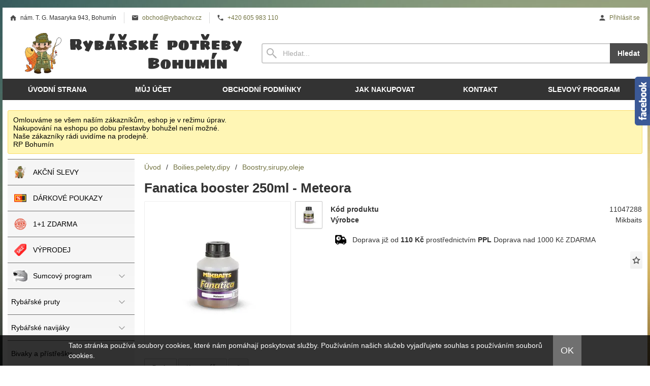

--- FILE ---
content_type: text/html; charset=UTF-8
request_url: http://rybachov.cz/d/fanatica-booster-250ml-meteora-1011535/
body_size: 8488
content:
<!DOCTYPE html><html lang="cs" dir="ltr" class="device_desktop"><head><meta charset="UTF-8"><meta name="viewport" content="width=device-width,initial-scale=1,minimum-scale=1,maximum-scale=1,user-scalable=no"><meta name="mobile-web-app-capable" content="yes"><meta name="apple-mobile-web-app-capable" content="yes"><meta name="robots" content="index, follow"><meta name="author" content="wexbo.com"><meta name="web_author" content="wexbo.com"><meta name="generator" content="WEXBO"><title>Fanatica booster 250ml - Meteora - Vše pro rybáře - rybachov.cz</title><meta name="description" content="Booster je jemnější a objemnější než dip. Používá se proto zejména na návnady, tedy boilie, pelety, Method, Zig či PVA mixy, partikl a podobně. Je také určený k tomu, abyste dosáhli stejné příchutě vnadícího boilie ..."><meta property="og:title" content="Fanatica booster 250ml - Meteora - Vše pro rybáře - rybachov.cz"><meta property="og:site_name" content="Vše pro rybáře - rybachov.cz"><meta property="og:type" content="product"><meta property="og:url" content="http://rybachov.cz/d/fanatica-booster-250ml-meteora-1011535/"><meta property="og:description" content="Booster je jemnější a objemnější než dip. Používá se proto zejména na návnady, tedy boilie, pelety, Method, Zig či PVA mixy, partikl a podobně. Je také určený k tomu, abyste dosáhli stejné příchutě vnadícího boilie ..."><meta property="og:image" content="http://rybachov.cz/ximg/l/files/eshop/1011535.jpg"><meta property="og:image:type" content="image/jpeg"><meta property="og:updated_time" content="1769036400"><link rel="canonical" href="http://rybachov.cz/d/fanatica-booster-250ml-meteora-1011535/"><link rel="search" href="/opensearch.xml" type="application/opensearchdescription+xml" title="Vše pro rybáře - rybachov.cz"><link rel="stylesheet" href="/xmin/web_1768081979_m-1010.css" type="text/css"><script>function onLoad(callback, mode = 'dom'){ if (typeof callback !== 'function'){ return; } var ready = document.readyState; if (ready === 'complete' || (mode === 'dom' && ready === 'interactive')){ callback(); } else if (mode !== 'dom') { window.addEventListener('load', callback); } else { document.addEventListener('DOMContentLoaded', callback); } }</script><script charset="UTF-8" src="/xmin/web_1768081973_l-cs-19730.js"></script><script type="application/ld+json">{"@context":"https://schema.org/","@type":"WebSite","url":"http://rybachov.cz/","potentialAction":{"@type":"SearchAction","target":"http://rybachov.cz/search/{search_term_string}/","query-input":"required name=search_term_string"}}</script><meta name="cache" content="Thu, 22 Jan 2026 01:57:22 GMT"></head><body data-system="web" data-lng="cs" data-currency="CZK" data-bname="chrome" data-bversion="131" data-bcore="webkit" data-btouch="0" data-tipactive="1" data-time="1769047042" data-section="product" data-item="1011535" data-parent="0" data-itemcode="11047288" data-user="0" data-group="0" data-domain="rybachov.cz" class="normal_body" onload=" setCookie('b', 1); setCookie('user_id','',60); setCookie('language','cs'); onGo();"><script async src="https://www.googletagmanager.com/gtag/js?id=G-S9VLQBGM4X"></script><script>window.dataLayer = window.dataLayer || []; if (typeof gtag !== 'undefined' && typeof gtag === 'function'){ } else { function gtag(){dataLayer.push(arguments);} } gtag('js', new Date()); gtag('config', 'G-S9VLQBGM4X', {'groups': 'wexbo','cookie_domain': 'auto'}); </script><div id="web_bg"><div id="web_all" class="web_all"><div id="web_content"><div id="web_panel_fix"></div><div id="web_panel" class="web_panel" onclick="panelAction(event);" data-set="product|1011535|d/fanatica-booster-250ml-meteora-1011535/|"><div class="panel_header"><div><a href="#" onclick="return false;" data-panel="menu" class="panel_menu" title="Menu">&nbsp;</a></div><div><a href="#" onclick="return false;" data-panel="user" class="panel_user" title="Účet">&nbsp;</a><a href="#" onclick="return false;" data-panel="search" class="panel_search" title="Vyhledávání">&nbsp;</a><a href="#" onclick="return false;" data-panel="more" class="panel_more" title="Další možnosti">&nbsp;</a></div></div><div class="panel_body_content"><ul id="panel_body" data-typ="" class="panel_body"><li data-typ="menu"></li><li data-typ="user"></li><li data-typ="search"></li><li data-typ="more"></li></ul></div></div><div id="web_bar"><ul class="web_bar"><li class="bar_text"><span><em style="background-image:url(/xsvg/home.svg);">&nbsp;</em><span class="ttl">nám. T. G. Masaryka 943, Bohumín</span></span></li><li class="bar_mail"><a href="mailto:obchod@rybachov.cz"><em style="background-image:url(/xsvg/mail.svg);">&nbsp;</em><span class="ttl">obchod@rybachov.cz</span></a></li><li class="bar_tel"><a href="tel:+420605983110"><em style="background-image:url(/xsvg/phone.svg);">&nbsp;</em><span class="ttl">+420 605 983 110</span></a></li></ul><ul class="web_bar"><li class="bar_login"><a href="#" onclick="bar('login',this);return false;"><em style="background-image:url(/xsvg/account.svg);">&nbsp;</em><span class="ttl">Přihlásit se</span></a></li></ul></div><header id="web_header_bar"><ul class="web_header_bar"><li class="header_bar_image"><img src="/files/images/logo-80x480.png" alt="Logo" width="480" height="80"  loading="lazy" fetchpriority="high"></li><li class="header_bar_search"><form action="/search/" method="post" role="search" name="search"><div class="search_mini"><div class="search_input_box"><input type="text" name="q" placeholder="Hledat..." class="search_input" aria-label="Vyhledávání" data-type="header_bar" onclick="searchSuggestion('out', this);" onkeydown="searchSuggestion('key', this, event);" onkeyup="searchSuggestion('q', this);" onchange="searchSuggestion('q', this);" autocomplete="off"></div><a href="#" onclick="submitCheck(this); return false;" class="search_button">Hledat</a></div><input type="hidden" name="search_typ" value="0"></form></li></ul></header><header><div id="web_title_small"><a href="/"><img src="/files/images/title_small.jpg" alt="Vše pro rybáře - rybachov.cz" width="1236" height="300"  loading="lazy" fetchpriority="high"></a></div></header><div id="web_header"><nav class="web_menu_top web_menu_horizontal_top "><div class="web_menu web_menu_horizontal web_menu_empty web_menu_table web_menu_table_normal" id="web_menu"><ul><li><a href="/"><strong>Úvodní strana</strong></a></li><li><a href="#" onclick="menuSub(this); return false;"><strong>Můj účet</strong></a><ul><li><a href="/profil/settings/"><strong>Nastavení</strong></a></li><li><a href="/profil/orders/"><strong>Objednávky</strong></a></li><li><a href="/profil/claim/"><strong>Reklamace</strong></a></li><li><a href="/profil/favorites/"><strong>Oblíbené</strong></a></li><li><a href="/profil/settings/"><strong>Slevy</strong></a></li></ul></li><li><a href="/m/obchodni-podminky-3/"><strong>Obchodní podmínky</strong></a></li><li><a href="/m/jak-nakupovat-4/"><strong>Jak nakupovat</strong></a><ul><li><a href="/m/jak-nakupovat-4/reklamace-14/"><strong>Reklamace</strong></a></li></ul></li><li><a href="/m/kontakt-5/"><strong>Kontakt</strong></a></li><li><a href="/m/slevovy-program-12/"><strong>Slevový program</strong></a></li></ul></div><div class="clear"></div></nav></div><div id="web_body" class="web_body web_body_0 web_body_0_r"><div id="web_up" class="web_up"><div class="w_box"><div class="w_warning_text w_warning_help">Omlouváme se všem naším zákazníkům, eshop je v režimu úprav.<br>
Nakupování na eshopu po dobu přestavby bohužel není možné.                          <br>
Naše zákazníky rádi uvidíme na prodejně.<br>
RP Bohumín</div></div></div><div id="web_left" class="web_left web_left_r"><div class="w_box"><div class="w_tree_text sub_text_empty_top"><div class="sub_text_top_in"><nav id="web_tree" onclick="toggleCtg(event);"><ul class="tree_menu tree_menu_big"><li class="n first_ctg"><a href="/e/akcni-slevy-62/"><span style="background-image: url(/files/images/logoprodejna.png);"></span><em></em><strong>AKČNÍ SLEVY</strong></a></li><li class="n"><a href="/e/darkove-poukazy-60/"><span style="background-image: url(/files/images/images/voucher.png);"></span><em></em><strong>DÁRKOVÉ POUKAZY</strong></a></li><li class="n"><a href="/e/1%2B1-zdarma-61/"><span style="background-image: url(/files/images/images/1plus1.png);"></span><em></em><strong>1+1 ZDARMA</strong></a></li><li class="n"><a href="/e/vyprodej-63/"><span style="background-image: url(/files/images/images/sale-tag.png);"></span><em></em><strong>VÝPRODEJ</strong></a></li><li data-id="229" class="p"><a href="/e/sumcovy-program-229/"><span style="background-image: url(/files/images/ctg/ctg_229.jpg);"></span><em></em><strong>Sumcový program</strong></a></li><li data-id="6" class="p"><a href="/e/rybarske-pruty-6/"><em></em><strong>Rybářské pruty</strong></a></li><li data-id="19" class="p"><a href="/e/rybarske-navijaky-19/"><em></em><strong>Rybářské navijáky</strong></a></li><li class="n"><a href="/e/bivaky-a-pristresky-25/"><em></em><strong>Bivaky a přístřešky</strong></a></li><li data-id="32" class="p"><a href="/e/bojky-32/"><em></em><strong>Bojky</strong></a></li><li data-id="74" class="m on"><a href="/e/boiliespeletydipy-74/"><em></em><strong>Boilies,pelety,dipy</strong></a><ul><li class="n"><a href="/e/boiliespeletydipy-74/amur-75/"><em></em><strong>Amur</strong></a></li><li data-id="76" class="p"><a href="/e/boiliespeletydipy-74/boilies-76/"><em></em><strong>Boilies</strong></a></li><li class="n"><a href="/e/boiliespeletydipy-74/pelety-77/"><em></em><strong>Pelety</strong></a></li><li class="n"><a href="/e/boiliespeletydipy-74/dipy-78/"><em></em><strong>Dipy</strong></a></li><li class="n"><a href="/e/boiliespeletydipy-74/obalovaci-pasty-79/"><em></em><strong>Obalovací pasty</strong></a></li><li class="n inon on onon"><a href="/e/boiliespeletydipy-74/boostrysirupyoleje-80/"><em></em><strong>Boostry,sirupy,oleje</strong></a></li><li class="n"><a href="/e/boiliespeletydipy-74/posilovacestimulatory-82/"><em></em><strong>Posilovače,stimulátory</strong></a></li></ul></li><li data-id="88" class="p"><a href="/e/nastrahy-na-hacek-88/"><em></em><strong>Nástrahy na háček</strong></a></li><li class="n"><a href="/e/celovky-lampy-33/"><em></em><strong>Čelovky, Lampy</strong></a></li><li data-id="34" class="p"><a href="/e/cluny-motory-baterie-34/"><em></em><strong>Čluny, motory, baterie</strong></a></li><li class="n"><a href="/e/destnikyprislusenstvi-35/"><em></em><strong>Deštníky,přislušenství</strong></a></li><li data-id="36" class="p"><a href="/e/doplnky-pro-rybolov-36/"><em></em><strong>Doplňky pro rybolov</strong></a></li><li class="n"><a href="/e/echoloty-sonary-kamery-37/"><em></em><strong>Echoloty, sonary, kamery</strong></a></li><li data-id="39" class="p"><a href="/e/hackynavazce-39/"><em></em><strong>Háčky,návazce</strong></a></li><li data-id="46" class="p"><a href="/e/kaprovy-program-46/"><em></em><strong>Kaprový Program</strong></a></li><li data-id="70" class="p"><a href="/e/krabickykbelikyrizkovnice-70/"><em></em><strong>Krabičky,kbeliky,řizkovnice</strong></a></li><li data-id="183" class="p"><a href="/e/krmitkove-smesi-183/"><em></em><strong>Krmitkové směsi</strong></a></li><li data-id="116" class="p"><a href="/e/kreslastolky-116/"><em></em><strong>Křesla,stolky</strong></a></li><li class="n"><a href="/e/lehatka-117/"><em></em><strong>Lehátka</strong></a></li><li class="n"><a href="/e/noze-225/"><em></em><strong>Nože</strong></a></li><li class="n"><a href="/e/obratlikykarabiny-94/"><em></em><strong>Obratlíky,karabiny</strong></a></li><li data-id="118" class="p"><a href="/e/obleceniobuvbryle-118/"><em></em><strong>Oblečení,obuv,brýle</strong></a></li><li data-id="95" class="p"><a href="/e/olovakrmitkazateze-95/"><em></em><strong>Olova,krmítka,zátěže</strong></a></li><li data-id="96" class="p"><a href="/e/peanyklestenuzky-96/"><em></em><strong>Peany,kleště,nůžky</strong></a></li><li data-id="97" class="p"><a href="/e/pletene-snurylanka-97/"><em></em><strong>Pletené šňůry,lanka</strong></a></li><li data-id="103" class="p"><a href="/e/podlozkysakyvezirky-103/"><em></em><strong>Podložky,saky,vezírky</strong></a></li><li class="n"><a href="/e/podberakycerene-106/"><em></em><strong>Podběráky,čeřeně</strong></a></li><li data-id="107" class="p"><a href="/e/pouzdraobaly-na-pruty-107/"><em></em><strong>Pouzdra,obaly na pruty</strong></a></li><li data-id="110" class="p"><a href="/e/prakykobryraketylopatky-110/"><em></em><strong>Praky,kobry,rakety,lopatky</strong></a></li><li class="n"><a href="/e/pva-material-115/"><em></em><strong>PVA materiál</strong></a></li><li data-id="128" class="p"><a href="/e/signalizatoryswingerycihatka-128/"><em></em><strong>Signalizátory,swingery,čihátka</strong></a></li><li data-id="133" class="p"><a href="/e/spacakypolstare-133/"><em></em><strong>Spacáky,polštáře</strong></a></li><li data-id="137" class="p"><a href="/e/splavky-137/"><em></em><strong>Splávky</strong></a></li><li data-id="143" class="p"><a href="/e/stojany-na-prutyvidlicky-143/"><em></em><strong>Stojany na pruty,vidličky</strong></a></li><li data-id="147" class="p"><a href="/e/taskybatohy-147/"><em></em><strong>Tašky,batohy</strong></a></li><li data-id="124" class="p"><a href="/e/vlascefluorocarbon-124/"><em></em><strong>Vlasce,fluorocarbon</strong></a></li><li class="n"><a href="/e/vahymetry-151/"><em></em><strong>Váhy,metry</strong></a></li><li data-id="187" class="p"><a href="/e/varicetopidlacamping-187/"><em></em><strong>Vařiče,topidla,camping</strong></a></li><li data-id="152" class="p"><a href="/e/vlaceci-nastrahy-152/"><em></em><strong>Vláčecí nástrahy</strong></a></li><li class="n"><a href="/e/voziky-127/"><em></em><strong>Vozíky</strong></a></li><li class="n"><a href="/e/zavazeci-lodky-157/"><em></em><strong>Zavážecí loďky</strong></a></li><li class="n"><a href="/e/ostatni-177/"><em></em><strong>Ostatní</strong></a></li></ul></nav></div></div></div></div><div id="web_center" class="web_center web_center_big_r"><noscript><div class="error">Pro plnou funkčnost těchto stránek je nutné povolit JavaScript. Zde jsou <a href="http://www.enable-javascript.com/cz/" target="_blank">instrukce jak povolit JavaScript ve Vašem webovém prohlížeči</a>.</div></noscript><div id="web_inside"><div itemscope itemtype="http://schema.org/Product" class="product"><meta itemprop="sku" content="1011535"><article><form method="post" onsubmit="cart(1011535,this);return false;"><div class="breadcrumbs_box" itemscope itemtype="http://schema.org/WebPage"><ul class="breadcrumbs" id="breadcrumbs" itemscope itemtype="http://schema.org/BreadcrumbList"><li itemprop="itemListElement" itemscope itemtype="http://schema.org/ListItem"><a href="/" itemprop="item"><span itemprop="name">Úvod</span><meta itemprop="position" content="1"></a></li><li itemprop="itemListElement" itemscope itemtype="http://schema.org/ListItem"><em>/</em><a href="/e/boiliespeletydipy-74/" itemprop="item"><span itemprop="name">Boilies,pelety,dipy</span><meta itemprop="position" content="2"></a></li><li itemprop="itemListElement" itemscope itemtype="http://schema.org/ListItem"><em>/</em><a href="/e/boiliespeletydipy-74/boostrysirupyoleje-80/" itemprop="item"><span itemprop="name">Boostry,sirupy,oleje</span><meta itemprop="position" content="3"></a></li><li itemprop="itemListElement" itemscope itemtype="http://schema.org/ListItem" class="hidden"><em>/</em><a href="/d/fanatica-booster-250ml-meteora-1011535/" itemprop="item"><span itemprop="name">Fanatica booster 250ml - Meteora</span><meta itemprop="position" content="4"></a></li></ul></div><div class="p_detail_title_box"><div class="p_detail_title_box_inside"><h1 itemprop="name" class="article p_detail_title selected_alert">Fanatica booster 250ml - Meteora</h1></div></div><div class="p_detail p_detail_small"><div class="p_detail_left"><div class="p_detail_images" onclick="wGallery('slideshow_event',event);" data-gallery="slideshow"><div class="p_detail_image_box"><div class="p_detail_image"><a class="p_detail_image_container" href="/files/eshop/1011535.jpg" onclick="return false;" data-zoom="img_zoom_win0"><img src="/ximg/b/files/eshop/1011535.jpg" loading="lazy" width="200" height="200" class="detail_img" id="detail_img" data-id="0" data-size="0" alt="Fanatica booster 250ml - Meteora" fetchpriority="high"><span itemprop="image" itemscope itemtype="https://schema.org/ImageObject"><link itemprop="url" href="/files/eshop/1011535.jpg"><meta itemprop="caption" content="Fanatica booster 250ml - Meteora"></span></a></div></div><div class="p_detail_image_list"><div class="box"><ul id="p_image_list" data-typ="0"><li data-id="0" class=" on"><img src="/ximg/s/files/eshop/1011535.jpg" alt="Fanatica booster 250ml - Meteora" width="50" height="50" loading="lazy" fetchpriority="low"></li></ul></div><div class="p_image_list_nav hidden" id="p_image_list_nav" data-typ="list"><em class="back off" data-typ="-1"></em><em class="next" data-typ="1"></em></div></div></div></div><div class="p_detail_right" id="p_1011535"><div class="p_detail_data p_detail_light_box"><dl><dt>Kód produktu</dt><dd data-variant="code" class="selected_alert">11047288</dd><dt class="manufacturer">Výrobce</dt><dd class="manufacturer" itemprop="brand" itemtype="https://schema.org/Brand" itemscope><meta itemprop="name" content="Mikbaits">Mikbaits</dd></dl></div><div class="p_detail_info_box p_detail_info_transport p_detail_link_box" onclick="product('transport',1011535);">Doprava již od <b>110 Kč</b> prostřednictvím <b>PPL</b> 
 Doprava nad 1000 Kč ZDARMA</div><div class="p_detail_fuction_buttons"><a href="#" onclick="product('favorites');return false;" class="button_off button_favorite button_favorite_off" title="Přidat k oblíbeným"><i></i>&nbsp;</a></div></div></div></form></article><div class="clear special_6"></div><ul class="sections" id="sections" data-id="1011535" onclick="wSection('event',event);" onmousedown="wSection('start',event);"><li class="on"><a href="/d/fanatica-booster-250ml-meteora-1011535/?section=description" data-id="description" draggable="false">Popis</a></li><li><a href="/d/fanatica-booster-250ml-meteora-1011535/?section=comments" data-id="comments" draggable="false">Komentáře</a></li><li><a href="/d/fanatica-booster-250ml-meteora-1011535/?section=question" data-id="question" title="Otázka k produktu" draggable="false">?</a></li></ul><section><div id="section_box" data-id="description"><div class="product_description" itemprop="description">Booster je jemnější a objemnější než dip. Používá se proto zejména na návnady, tedy boilie, pelety, Method, Zig či PVA mixy, partikl a podobně. Je také určený k tomu, abyste dosáhli stejné příchutě vnadícího boilie ...</div><hr><div class="product_text">Booster je jemnější a objemnější než dip. Používá se proto zejména na návnady, tedy boilie, pelety, Method, Zig či PVA mixy, partikl a podobně. Je také určený k tomu, abyste dosáhli stejné příchutě vnadícího boilie, jako má boilie, se kterým chytáte. Návnady s ním lze polévat delší dobu předem, vyjma rychle rozpadavých pelet. Boostery nerozpouští PVA materiály, proto s nimi můžete krátce před náhozem polévat i připravené PVA punčochy. Pokud to však děláte delší dobu předem, buďte si vědomi, že v boosteru (zejména u rybích příchutí) mohou být složky, které zpomalí rozpad PVA.</div></div></section></div></div><div id="web_bottom"><div class="w_box"><div class="sub w_selected_products w_selected_products_1"><div class="sub_in"><em>&nbsp;</em><strong>Nejprohlíženější</strong></div></div><div class="w_selected_products_text w_selected_products_1_text sub_text"><div class="sub_text_in"><div data-cards="0" id="selected_products_12" data-page="0" data-pages="1" onmouseover="previewImgSlide(event, 'x');" onclick="wCards('event',event);" class="cards cards_loading cards_product cards_structure cards_grid cards_structure_1 cards_product_maximum cards_product_all"><div class="cards_content"><ul class="border_color_childs"><li><ul class="top"><li class="img"><a href="/d/kolebka-fox-carpmaster-xl-1054531/"><img src="/ximg/l/files/eshop/1054531.jpg" loading="lazy" width="200" height="200" alt="KOLÉBKA FOX CARPMASTER XL" fetchpriority="low"></a></li><li class="title"><a href="/d/kolebka-fox-carpmaster-xl-1054531/">KOLÉBKA FOX CARPMASTER XL</a></li></ul></li><li><ul class="top"><li class="img"><a href="/d/obal-na-pruty-3-compartment-rod-bag-1054530/"><img src="/ximg/l/files/eshop/1054530.jpg" loading="lazy" width="200" height="200" alt="Obal na pruty 3 Compartment Rod Bag" fetchpriority="low"></a></li><li class="title"><a href="/d/obal-na-pruty-3-compartment-rod-bag-1054530/">Obal na pruty 3 Compartment Rod Bag</a></li></ul></li><li><ul class="top"><li class="img"><a href="/d/fox-rage-jednokomorovy-obal-na-pruty-delka-16-m-1054529/"><img src="/ximg/l/files/eshop/1054529.jpg" loading="lazy" width="200" height="200" alt="Fox Rage jednokomorový obal na pruty ,délka 1,6 m" fetchpriority="low"></a></li><li class="title"><a href="/d/fox-rage-jednokomorovy-obal-na-pruty-delka-16-m-1054529/">Fox Rage jednokomorový obal na pruty ,délka 1,6 ...</a></li></ul></li><li><ul class="top"><li class="img"><a href="/d/fox-rage-cord-flat-peak-cap-1054528/"><img src="/ximg/l/files/eshop/1054528.jpg" loading="lazy" width="200" height="200" alt="FOX RAGE CORD FLAT PEAK CAP" fetchpriority="low"></a></li><li class="title"><a href="/d/fox-rage-cord-flat-peak-cap-1054528/">FOX RAGE CORD FLAT PEAK CAP</a></li></ul></li><li><ul class="top"><li class="img"><a href="/d/fox-rage-jednokomorovy-obal-na-pruty-delka-13-m-1054527/"><img src="/ximg/l/files/eshop/1054527.jpg" loading="lazy" width="200" height="200" alt="Fox Rage jednokomorový obal na pruty ,délka 1,3 m" fetchpriority="low"></a></li><li class="title"><a href="/d/fox-rage-jednokomorovy-obal-na-pruty-delka-13-m-1054527/">Fox Rage jednokomorový obal na pruty ,délka 1,3 ...</a></li></ul></li></ul></div></div></div></div></div></div></div><div id="web_down" class="web_down"><div class="w_box"><div class="w_warning_text w_warning_other"><br>
<br>
           <br>
E-shop době aktualizace, může obsahovat chyby v  názvu produktů , cen produktů a množství.                                                                                                                                                                                                      Předem se omlouváme za potíže, které můžou nastat pří objednávání zboží a vyhrazujeme si právo  po vzájemné dohodě objednávku změnit nebo zrušit.<br>
<br>
<br>
<br>
</div></div></div><div class="clear special_0">&nbsp;</div></div><footer><div id="web_foo"><div class="web_foo"><table><tbody><tr><td class="top web_foo_width web_foo_w_25"><div class="bold w_footer_col">Kontakt</div><div class="web_foo_widget"><div class="special_8"><br> &nbsp; nám. T. G. Masaryka 943<br> &nbsp; 735 81 &nbsp; Nový Bohumín<br> &nbsp; tel.: +420 603 162 575<br> &nbsp; tel : +420 797 834 084<br> &nbsp; <script>document.write(hidden_ml('cz', 'rybachov', 'obchod'));</script><br> &nbsp; IČO: 62311310</div></div></td><td class="top web_foo_width web_foo_w_25"><div class="bold w_footer_col">Adresa</div><div class="web_foo_widget"><div style="text-align: center;">&nbsp;
<div style="text-align:center"><img alt="" class="left" src="/files/images/obchod.jpg" style="width: 214px; height: 120px; margin-right: 8px;" /></div>
</div>

<div></div>

<div></div>

<div></div>

<div></div>

<div></div>

<div></div>

<div><strong>Otevřeno &nbsp;:Zimní období<br />
Po-Pá&nbsp; 9.00&nbsp;- 16.00</strong></div>

<div><strong>(12 - 13 polední pauza)<br />
Sobota 9.00&nbsp;- 11.30&nbsp; &nbsp; &nbsp;&nbsp;</strong> &nbsp; &nbsp; &nbsp; &nbsp; &nbsp; &nbsp;</div></div></td><td class="top web_foo_width web_foo_w_25"><div class="bold w_footer_col">Newsletter</div><div class="web_foo_widget"><form method="post"><input type="hidden" name="formcode" value="KjPLf3Iidu"><input type="hidden" name="post" value="newsletter"><input type="hidden" name="action" value="1"><ul class="form_responsive form_responsive_small"><li>Odebírejte aktuální novinky </li><li><input type="email" name="email" maxlength="75" placeholder="@" data-check="E-mail" class="text maxwidth center"></li><li class="center"><label><input type="checkbox" data-check="Souhlas s podmínkami" name="agree" value="personal_data" onchange="cart('agree_check', this);"> Souhlasím s <a href="#" onclick="ajax('agree', 'personal_data');return false;">zpracováním osobních údajů</a></label></li></ul><div class="action_block action_block_max action_block_bottom action_form global_top_space"><div class="action_block_right"><a href="#" onclick="newsletter(this, 0); return false;" class="button_off lf">Odebrat</a><a href="#" onclick="newsletter(this, 1); return false;" class="button">Přidat</a></div></div></form></div></td></tr></tbody></table></div></div></footer><footer><div id="web_footer" class="lock"><div class="web_footer web_footer_noborder lock">&copy; 2026 WEXBO &nbsp; &nbsp; | &nbsp; &nbsp; <a href="https://wexbo.com/?utm_source=footer&amp;utm_medium=3610&amp;utm_medium=rybachov_cz" class="gray">www.wexbo.com</a>&nbsp; &nbsp; | &nbsp; &nbsp;<a href="#" onclick="ajax('login'); return false;" class="gray">Přihlásit</a><div class="web_footer_action"><a href="/sitemap/" title="Mapa stránek" class="go_sitemap">&nbsp;</a></div></div></div></footer></div><div id="web_other"><div class="multiple_background"></div><div id="fullscreen" class="hidden"></div><div id="preview" class="hidden" onmouseover="previewImg();"></div><div id="blackscreen" class="hidden" data-abox="0" onclick="aBox();"></div><div id="abox"></div><div id="popup" class="hidden"></div><div id="onerror" class="hidden"></div><div class="fb_side2"><div class="fb_side_inside"><div class="fb-page" data-href="https://www.facebook.com/rybachov" data-width="280" data-height="320" data-hide-cover="true" data-show-facepile="true" data-show-posts="false"></div></div></div><script>onLoad(() => addScript('facebook'));</script><div class="w_notice" id="w_notice"><div><div>Tato stránka používá soubory cookies, které nám pomáhají poskytovat služby. Používáním našich služeb vyjadřujete souhlas s používáním souborů cookies.</div><a href="#" class="w_notice_close" onclick="notice('close', 1); return false;"><span>OK</span></a></div></div></div></div></div></body></html>

--- FILE ---
content_type: image/svg+xml
request_url: http://rybachov.cz/xsvg/favorites_off.svg
body_size: 377
content:
<svg version="1.1" xmlns="http://www.w3.org/2000/svg" xmlns:xlink="http://www.w3.org/1999/xlink" x="0px" y="0px" width="24px" height="24px" viewBox="0 0 24 24" enable-background="new 0 0 24 24" xml:space="preserve"><g id="surface1"><path d="M12,5.714l1.656,3.371l0.514,1.084l1.2,0.174l3.715,0.513l-2.684,2.629l-0.856,0.857l0.228,1.201l0.629,3.714l-3.316-1.772 L12,16.915l-1.085,0.571l-3.317,1.772l0.629-3.714l0.228-1.201l-0.857-0.857l-2.683-2.629l3.714-0.513l1.201-0.174l0.513-1.084 L12,5.714 M12,0.571L8.286,8.116L0,9.313l6,5.83l-1.429,8.286L12,19.545l7.429,3.884L18,15.143l6-5.83l-8.286-1.196L12,0.571z"/></g></svg>